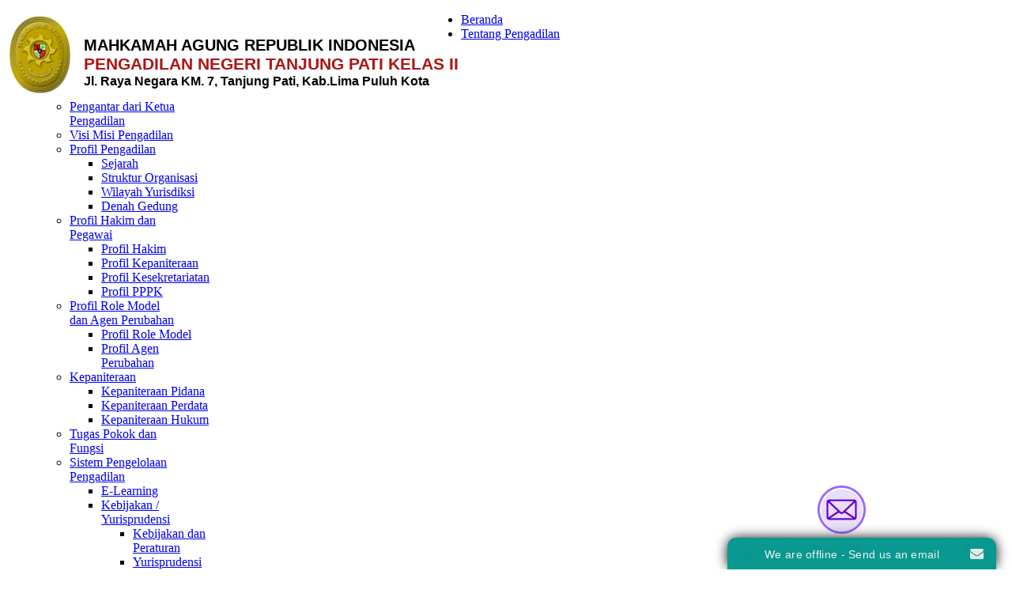

--- FILE ---
content_type: text/html; charset=utf-8
request_url: https://pn-tanjungpati.go.id/index.php?option=com_content&view=category&id=65&Itemid=329
body_size: 10071
content:
<!DOCTYPE html>
<html xml:lang="id-id" lang="id-id">
<head>
		
    <meta http-equiv="content-type" content="text/html; charset=utf-8"/>
   
		<meta name="viewport" content="width=device-width, initial-scale=1.0"/>
	<meta name="description" content="Pengadilan Negeri Tanjung Pati"/>
	<meta name="generator" content="Joomla! - Open Source Content Management"/>
	<title>Sertifikasi Mutu Peradilan Unggul dan Tangguh (AMPUH)</title>
	<link href="/index.php?option=com_content&amp;view=category&amp;id=65&amp;Itemid=329&amp;format=feed&amp;type=rss" rel="alternate" type="application/rss+xml" title="RSS 2.0"/>
	<link href="/index.php?option=com_content&amp;view=category&amp;id=65&amp;Itemid=329&amp;format=feed&amp;type=atom" rel="alternate" type="application/atom+xml" title="Atom 1.0"/>
	<link href="/favicon.ico" rel="shortcut icon" type="image/vnd.microsoft.icon"/>
	
	
	
	
	
	
	
	<script type="application/json" class="joomla-script-options new">{"csrf.token":"2d38dca59beee6a581a1036c6ba214b0","system.paths":{"root":"","base":""}}</script>
	
	
	
	
	
	
	
	
	
	
	
	
	
	
<link rel="stylesheet" href="/cache/rokbooster/d15ccd79da709cf98e81f343e8c13ef8.php" type="text/css"/>
<style type="text/css">#rt-logo {background:url(/images/headers/logo_red.png) 50% 0 no-repeat !important}#rt-logo {width:800px;height:100px}</style>
<script src="/cache/rokbooster/015eb91a86eac99099bd1fdc21ab4752.php" type="text/javascript"></script>
<script type="text/javascript">jQuery(window).on('load',function(){new JCaption('img.caption');});jQuery(function($){initPopovers();$("body").on("subform-row-add",initPopovers);function initPopovers(event,container){$(container||document).find(".hasPopover").popover({"html":true,"trigger":"hover focus","container":"body"});}});</script>
</head>
<body class="logo-type-custom headerstyle-dark font-family-helvetica font-size-is-default menu-type-dropdownmenu menu-dropdownmenu-position-header-a layout-mode-responsive col12">
        <header id="rt-top-surround">
				<div id="rt-top">
			<div class="rt-container">
				<div class="rt-grid-12 rt-alpha rt-omega">
               <div class="rt-block ">
           	<div class="module-surround">
	           		                	<div class="module-content">
	                		

<div class="custom">
	<table style="float: left;">
<tbody>
<tr style="height: 50px;">
<td style="height: 50px;">
<img src="/images/logo-ma.png" alt="logo ma" width="79" height="100"/> </td>
<td style="height: 50px;">
<dl><dt></dt></dl>
<p><br/> </p>
</td>
<td>
<p style="margin-bottom: 0cm; line-height: normal;"><strong><span style="font-size: 15pt; font-family: 'Trebuchet MS', sans-serif;">MAHKAMAH AGUNG REPUBLIK INDONESIA</span></strong> <br/> <strong><span style="font-size: 16pt; font-family: 'Trebuchet MS', sans-serif; color: #ac1515;">PENGADILAN NEGERI TANJUNG PATI KELAS II <br/> </span></strong><strong><span style="font-family: 'Trebuchet MS', sans-serif;">Jl. Raya Negara KM. 7, Tanjung Pati, Kab.Lima Puluh Kota</span></strong></p>
</td>
</tr>
</tbody>
</table>
</div>
	                	</div>
                	</div>
           </div>
	
</div>
				<div class="clear"></div>
			</div>
		</div>
						<div id="rt-header">
			<div class="rt-container">
				<div class="rt-grid-12 rt-alpha rt-omega">
    	<div class="rt-block menu-block">
		<div class="gf-menu-device-container responsive-type-panel"></div>
<ul class="gf-menu l1 ">
                    <li class="item101">

            <a class="item" href="/index.php?option=com_content&amp;view=featured&amp;Itemid=101">

                                Beranda                            </a>


                    </li>
                            <li class="item107 parent">

            <a class="item" href="/index.php?option=com_content&amp;view=category&amp;id=9&amp;Itemid=107">

                                Tentang Pengadilan                                <span class="border-fixer"></span>
                            </a>


            
                                    <div class="dropdown columns-1 " style="width:180px;">
                                                <div class="column col1" style="width:180px;">
                            <ul class="l2">
                                                                                                                    <li class="item223">

            <a class="item" href="/index.php?option=com_content&amp;view=article&amp;id=1&amp;Itemid=223">

                                Pengantar dari Ketua Pengadilan                            </a>


                    </li>
                                                                                                                                                                <li class="item344">

            <a class="item" href="/index.php?option=com_content&amp;view=article&amp;id=3&amp;Itemid=344">

                                Visi Misi Pengadilan                            </a>


                    </li>
                                                                                                                                                                <li class="item224 parent">

            <a class="item" href="/index.php?option=com_content&amp;view=category&amp;id=36&amp;Itemid=224">

                                Profil Pengadilan                                <span class="border-fixer"></span>
                            </a>


            
                                    <div class="dropdown flyout columns-1 " style="width:180px;">
                                                <div class="column col1" style="width:180px;">
                            <ul class="l3">
                                                                                                                    <li class="item108">

            <a class="item" href="/index.php?option=com_content&amp;view=article&amp;id=141&amp;Itemid=108">

                                Sejarah                            </a>


                    </li>
                                                                                                                                                                <li class="item113">

            <a class="item" href="/index.php?option=com_content&amp;view=article&amp;id=6&amp;Itemid=113">

                                Struktur Organisasi                            </a>


                    </li>
                                                                                                                                                                <li class="item110">

            <a class="item" href="/index.php?option=com_content&amp;view=article&amp;id=5&amp;Itemid=110">

                                Wilayah Yurisdiksi                            </a>


                    </li>
                                                                                                                                                                <li class="item129">

            <a class="item" href="/index.php?option=com_content&amp;view=article&amp;id=21&amp;Itemid=129">

                                Denah Gedung                            </a>


                    </li>
                                                                                                        </ul>
                        </div>
                                            </div>

                                    </li>
                                                                                                                                                                <li class="item354 parent">

            <a class="item" href="/index.php?option=com_content&amp;view=category&amp;id=80&amp;Itemid=354">

                                Profil Hakim dan Pegawai                                <span class="border-fixer"></span>
                            </a>


            
                                    <div class="dropdown flyout columns-1 " style="width:180px;">
                                                <div class="column col1" style="width:180px;">
                            <ul class="l3">
                                                                                                                    <li class="item350">

            <a class="item" href="/index.php?option=com_content&amp;view=article&amp;id=295&amp;Itemid=350">

                                Profil Hakim                            </a>


                    </li>
                                                                                                                                                                <li class="item351">

            <a class="item" href="/index.php?option=com_content&amp;view=article&amp;id=296&amp;Itemid=351">

                                Profil Kepaniteraan                            </a>


                    </li>
                                                                                                                                                                <li class="item353">

            <a class="item" href="/index.php?option=com_content&amp;view=article&amp;id=1147&amp;Itemid=353">

                                Profil Kesekretariatan                            </a>


                    </li>
                                                                                                                                                                <li class="item352">

            <a class="item" href="/index.php?option=com_content&amp;view=article&amp;id=298&amp;Itemid=352">

                                Profil PPPK                            </a>


                    </li>
                                                                                                        </ul>
                        </div>
                                            </div>

                                    </li>
                                                                                                                                                                <li class="item347 parent">

            <a class="item" href="/index.php?option=com_content&amp;view=category&amp;id=79&amp;Itemid=347">

                                Profil Role Model dan Agen Perubahan                                <span class="border-fixer"></span>
                            </a>


            
                                    <div class="dropdown flyout columns-1 " style="width:180px;">
                                                <div class="column col1" style="width:180px;">
                            <ul class="l3">
                                                                                                                    <li class="item348">

            <a class="item" href="/index.php?option=com_content&amp;view=article&amp;id=293&amp;Itemid=348">

                                Profil Role Model                            </a>


                    </li>
                                                                                                                                                                <li class="item349">

            <a class="item" href="/index.php?option=com_content&amp;view=article&amp;id=294&amp;Itemid=349">

                                Profil Agen Perubahan                            </a>


                    </li>
                                                                                                        </ul>
                        </div>
                                            </div>

                                    </li>
                                                                                                                                                                <li class="item355 parent">

            <a class="item" href="/index.php?option=com_content&amp;view=category&amp;id=81&amp;Itemid=355">

                                Kepaniteraan                                <span class="border-fixer"></span>
                            </a>


            
                                    <div class="dropdown flyout columns-1 " style="width:180px;">
                                                <div class="column col1" style="width:180px;">
                            <ul class="l3">
                                                                                                                    <li class="item356">

            <a class="item" href="/index.php?option=com_content&amp;view=article&amp;id=299&amp;Itemid=356">

                                Kepaniteraan Pidana                            </a>


                    </li>
                                                                                                                                                                <li class="item357">

            <a class="item" href="/index.php?option=com_content&amp;view=article&amp;id=300&amp;Itemid=357">

                                Kepaniteraan Perdata                            </a>


                    </li>
                                                                                                                                                                <li class="item358">

            <a class="item" href="/index.php?option=com_content&amp;view=article&amp;id=301&amp;Itemid=358">

                                Kepaniteraan Hukum                            </a>


                    </li>
                                                                                                        </ul>
                        </div>
                                            </div>

                                    </li>
                                                                                                                                                                <li class="item128">

            <a class="item" href="/index.php?option=com_content&amp;view=article&amp;id=20&amp;Itemid=128">

                                Tugas Pokok dan Fungsi                            </a>


                    </li>
                                                                                                                                                                <li class="item249 parent">

            <a class="item" href="/index.php?option=com_content&amp;view=category&amp;id=49&amp;Itemid=249">

                                Sistem Pengelolaan Pengadilan                                <span class="border-fixer"></span>
                            </a>


            
                                    <div class="dropdown flyout columns-1 " style="width:180px;">
                                                <div class="column col1" style="width:180px;">
                            <ul class="l3">
                                                                                                                    <li class="item250">

            <a class="item" href="http://elearning.mahkamahagung.go.id/" target="_blank">

                                E-Learning                            </a>


                    </li>
                                                                                                                                                                <li class="item360 parent">

            <a class="item" href="/index.php?option=com_content&amp;view=category&amp;id=86&amp;Itemid=360">

                                Kebijakan / Yurisprudensi                                <span class="border-fixer"></span>
                            </a>


            
                                    <div class="dropdown flyout columns-1 " style="width:180px;">
                                                <div class="column col1" style="width:180px;">
                            <ul class="l4">
                                                                                                                    <li class="item251">

            <a class="item" href="https://jdih.mahkamahagung.go.id/" target="_blank">

                                Kebijakan dan Peraturan                            </a>


                    </li>
                                                                                                                                                                <li class="item273">

            <a class="item" href="https://jdih.mahkamahagung.go.id/index.php?option=com_remository&amp;Itemid=46&amp;func=select&amp;id=297" target="_blank">

                                Yurisprudensi                            </a>


                    </li>
                                                                                                        </ul>
                        </div>
                                            </div>

                                    </li>
                                                                                                                                                                <li class="item361">

            <a class="item" href="https://drive.google.com/file/d/1PsGKLPc8q3NOFKRKKgQZStzcqewOEneo/view?usp=sharing">

                                Rencana Strategis                            </a>


                    </li>
                                                                                                                                                                <li class="item172">

            <a class="item" href="/index.php?option=com_content&amp;view=article&amp;id=111&amp;Itemid=172">

                                Rencana Kerja dan Anggaran                            </a>


                    </li>
                                                                                                                                                                <li class="item252">

            <a class="item" href="/index.php?option=com_content&amp;view=category&amp;id=50&amp;Itemid=252">

                                Pengawasan dan Kode Etik                            </a>


                    </li>
                                                                                                        </ul>
                        </div>
                                            </div>

                                    </li>
                                                                                                                                                                <li class="item359 parent">

            <a class="item" href="/index.php?option=com_content&amp;view=category&amp;id=85&amp;Itemid=359">

                                PTSP                                <span class="border-fixer"></span>
                            </a>


            
                                    <div class="dropdown flyout columns-1 " style="width:180px;">
                                                <div class="column col1" style="width:180px;">
                            <ul class="l3">
                                                                                                                    <li class="item362">

            <a class="item" href="/index.php?option=com_content&amp;view=article&amp;id=302&amp;Itemid=362">

                                Jenis Layanan                            </a>


                    </li>
                                                                                                                                                                <li class="item184">

            <a class="item" href="/index.php?option=com_content&amp;view=article&amp;id=126&amp;Itemid=184">

                                Standar Pelayanan                            </a>


                    </li>
                                                                                                                                                                <li class="item363">

            <a class="item" href="/index.php?option=com_content&amp;view=article&amp;id=303&amp;Itemid=363">

                                Maklumat Pelayanan                            </a>


                    </li>
                                                                                                                                                                <li class="item364">

            <a class="item" href="/index.php?option=com_content&amp;view=article&amp;id=304&amp;Itemid=364">

                                Kompensasi Pelayanan                            </a>


                    </li>
                                                                                                        </ul>
                        </div>
                                            </div>

                                    </li>
                                                                                                                                                                <li class="item366 parent">

            <a class="item" href="/index.php?option=com_content&amp;view=category&amp;id=87&amp;Itemid=366">

                                Layanan Disabilitas                                <span class="border-fixer"></span>
                            </a>


            
                                    <div class="dropdown flyout columns-1 " style="width:180px;">
                                                <div class="column col1" style="width:180px;">
                            <ul class="l3">
                                                                                                                    <li class="item367">

            <a class="item" href="/index.php?option=com_content&amp;view=article&amp;id=309&amp;Itemid=367">

                                Prosedur Pelayanan Bagi Penyandang Disabilitas                            </a>


                    </li>
                                                                                                                                                                <li class="item368">

            <a class="item" href="/index.php?option=com_content&amp;view=article&amp;id=310&amp;Itemid=368">

                                Sarana dan Prasarana Bagi Penyandang Disabilitas                            </a>


                    </li>
                                                                                                        </ul>
                        </div>
                                            </div>

                                    </li>
                                                                                                                                                                <li class="item274">

            <a class="item" href="/index.php?option=com_content&amp;view=article&amp;id=201&amp;Itemid=274">

                                Tata Tertib di Pengadilan                            </a>


                    </li>
                                                                                                                                                                <li class="item231 parent">

            <a class="item" href="/index.php?option=com_content&amp;view=category&amp;id=39&amp;Itemid=231">

                                Informasi Perkara                                <span class="border-fixer"></span>
                            </a>


            
                                    <div class="dropdown flyout columns-1 " style="width:180px;">
                                                <div class="column col1" style="width:180px;">
                            <ul class="l3">
                                                                                                                    <li class="item365 parent">

            <a class="item" href="/index.php?option=com_content&amp;view=category&amp;id=88&amp;Itemid=365">

                                Delegasi                                <span class="border-fixer"></span>
                            </a>


            
                                    <div class="dropdown flyout columns-1 " style="width:180px;">
                                                <div class="column col1" style="width:180px;">
                            <ul class="l4">
                                                                                                                    <li class="item369">

            <a class="item" href="https://sipp.pn-tanjungpati.go.id/list_delegasi/type/ZmJKYWJlZHJaek1XN0VrbUs3bE80OGlwS2M5N1BXbWdFanVQdktwL05CdVYyTGRjblo1VEZCZVBqaU56dGl0TzNPck9RZzArRks5TFVNb1RnSEJyVGc9PQ==" target="_blank">

                                Delegasi Masuk                            </a>


                    </li>
                                                                                                                                                                <li class="item234">

            <a class="item" href="https://sipp.pn-tanjungpati.go.id/list_delegasi/type/NGFtK2VZa3FrNHNaSkVMeVpwaWJmdEpEazJ1RUw2VmpBVkJTWm5TeUFuUFhIY1l6L0ZsTVk1aGxjS3FLb3FYamN4VWFlNldPNHg4SGdsUmJRSlI4UUE9PQ==" target="_blank">

                                Delegasi Keluar                            </a>


                    </li>
                                                                                                        </ul>
                        </div>
                                            </div>

                                    </li>
                                                                                                                                                                <li class="item235 parent">

            <a class="item" href="/index.php?option=com_content&amp;view=category&amp;id=40&amp;Itemid=235">

                                Statistik Perkara                                <span class="border-fixer"></span>
                            </a>


            
                                    <div class="dropdown flyout columns-1 " style="width:180px;">
                                                <div class="column col1" style="width:180px;">
                            <ul class="l4">
                                                                                                                    <li class="item236">

            <a class="item" href="/index.php?option=com_content&amp;view=article&amp;id=109&amp;Itemid=236">

                                Statistik Perkara Pidana                            </a>


                    </li>
                                                                                                                                                                <li class="item238">

            <a class="item" href="/index.php?option=com_content&amp;view=article&amp;id=110&amp;Itemid=238">

                                Statistik Perkara Perdata                            </a>


                    </li>
                                                                                                        </ul>
                        </div>
                                            </div>

                                    </li>
                                                                                                                                                                <li class="item232">

            <a class="item" href="http://sipp.pn-tanjungpati.go.id" target="_blank">

                                Penelusuran Perkara                            </a>


                    </li>
                                                                                                                                                                <li class="item233">

            <a class="item" href="https://putusan.mahkamahagung.go.id/pengadilan/pn-tanjung-pati" target="_blank">

                                Direktori Putusan                            </a>


                    </li>
                                                                                                                                                                <li class="item220">

            <a class="item" href="/index.php?option=com_fabrik&amp;view=list&amp;listid=6&amp;Itemid=220">

                                Panggilan/Pemberitahuan Umum                            </a>


                    </li>
                                                                                                        </ul>
                        </div>
                                            </div>

                                    </li>
                                                                                                        </ul>
                        </div>
                                            </div>

                                    </li>
                            <li class="item177 parent">

            <a class="item" href="/index.php?option=com_content&amp;view=category&amp;id=13&amp;Itemid=177">

                                Layanan Publik                                <span class="border-fixer"></span>
                            </a>


            
                                    <div class="dropdown columns-1 " style="width:180px;">
                                                <div class="column col1" style="width:180px;">
                            <ul class="l2">
                                                                                                                    <li class="item226">

            <a class="item" href="/index.php?option=com_content&amp;view=article&amp;id=64&amp;Itemid=226">

                                Jam Kerja                            </a>


                    </li>
                                                                                                                                                                <li class="item227">

            <a class="item" href="http://sipp.pn-tanjungpati.go.id/list_jadwal_sidang" target="_blank">

                                Jadwal Sidang Hari Ini                            </a>


                    </li>
                                                                                                                                                                <li class="item246 parent">

            <a class="item" href="/index.php?option=com_content&amp;view=category&amp;id=44&amp;Itemid=246">

                                Laporan                                <span class="border-fixer"></span>
                            </a>


            
                                    <div class="dropdown flyout columns-1 " style="width:180px;">
                                                <div class="column col1" style="width:180px;">
                            <ul class="l3">
                                                                                                                    <li class="item370">

            <a class="item" href="/index.php?option=com_content&amp;view=category&amp;id=89&amp;Itemid=370">

                                Hasil Penelitian                            </a>


                    </li>
                                                                                                                                                                <li class="item392">

            <a class="item" href="/index.php?option=com_content&amp;view=article&amp;id=30&amp;Itemid=392">

                                Ringkasan Laporan Akuntabilitas Kinerja Instansi Pemerintah                            </a>


                    </li>
                                                                                                                                                                <li class="item247">

            <a class="item" href="/index.php?option=com_content&amp;view=article&amp;id=500&amp;Itemid=247">

                                Laporan Akuntabilitas Kinerja Instansi Pemerintah                            </a>


                    </li>
                                                                                                                                                                <li class="item326">

            <a class="item" href="/index.php?option=com_content&amp;view=article&amp;id=26&amp;Itemid=326">

                                Laporan Tahunan                            </a>


                    </li>
                                                                                                                                                                <li class="item163">

            <a class="item" href="/index.php?option=com_content&amp;view=article&amp;id=68&amp;Itemid=163">

                                Laporan BMN                            </a>


                    </li>
                                                                                                                                                                <li class="item175">

            <a class="item" href="/index.php?option=com_content&amp;view=article&amp;id=117&amp;Itemid=175">

                                Laporan Keuangan                            </a>


                    </li>
                                                                                                                                                                <li class="item173">

            <a class="item" href="/index.php?option=com_content&amp;view=article&amp;id=112&amp;Itemid=173">

                                Neraca                            </a>


                    </li>
                                                                                                                                                                <li class="item316">

            <a class="item" href="/index.php?option=com_content&amp;view=article&amp;id=251&amp;Itemid=316">

                                Laporan Operasional                            </a>


                    </li>
                                                                                                                                                                <li class="item317">

            <a class="item" href="/index.php?option=com_content&amp;view=article&amp;id=252&amp;Itemid=317">

                                Laporan Perubahan Equitas                            </a>


                    </li>
                                                                                                                                                                <li class="item174">

            <a class="item" href="/index.php?option=com_content&amp;view=article&amp;id=113&amp;Itemid=174">

                                Laporan Realisasi Anggaran                            </a>


                    </li>
                                                                                                                                                                <li class="item248">

            <a class="item" href="/index.php?option=com_content&amp;view=article&amp;id=264&amp;Itemid=248">

                                Laporan Indeks Kepuasan Masyarakat                            </a>


                    </li>
                                                                                                                                                                <li class="item327">

            <a class="item" href="/index.php?option=com_content&amp;view=article&amp;id=265&amp;Itemid=327">

                                Laporan Indeks Persepsi Korupsi                            </a>


                    </li>
                                                                                                                                                                <li class="item400">

            <a class="item" href="/index.php?option=com_content&amp;view=article&amp;id=649&amp;Itemid=400">

                                Laporan Survey Harian                            </a>


                    </li>
                                                                                                                                                                <li class="item401">

            <a class="item" href="/index.php?option=com_content&amp;view=article&amp;id=650&amp;Itemid=401">

                                Laporan Pelayanan Informasi Publik                            </a>


                    </li>
                                                                                                                                                                <li class="item202">

            <a class="item" href="/index.php?option=com_content&amp;view=article&amp;id=139&amp;Itemid=202">

                                Laporan Harta Kekayaan Penyelenggara Negara                            </a>


                    </li>
                                                                                                                                                                <li class="item404">

            <a class="item" href="/index.php?option=com_content&amp;view=article&amp;id=1172&amp;Itemid=404">

                                Laporan Manajemen Risiko                            </a>


                    </li>
                                                                                                        </ul>
                        </div>
                                            </div>

                                    </li>
                                                                                                                                                                <li class="item152 parent">

            <a class="item" href="/index.php?option=com_content&amp;view=category&amp;layout=blog&amp;id=31&amp;Itemid=152">

                                Pengumuman                                <span class="border-fixer"></span>
                            </a>


            
                                    <div class="dropdown flyout columns-1 " style="width:180px;">
                                                <div class="column col1" style="width:180px;">
                            <ul class="l3">
                                                                                                                    <li class="item395">

            <a class="item" href="/index.php?option=com_content&amp;view=category&amp;layout=blog&amp;id=92&amp;Itemid=395">

                                Lelang Barang dan Jasa                            </a>


                    </li>
                                                                                                                                                                <li class="item398">

            <a class="item" href="/index.php?option=com_content&amp;view=category&amp;layout=blog&amp;id=95&amp;Itemid=398">

                                Penerimaan Pegawai                            </a>


                    </li>
                                                                                                                                                                <li class="item399">

            <a class="item" href="/index.php?option=com_content&amp;view=category&amp;layout=blog&amp;id=96&amp;Itemid=399">

                                Pengumuman Lainnya                            </a>


                    </li>
                                                                                                                                                                <li class="item396">

            <a class="item" href="/index.php?option=com_content&amp;view=category&amp;layout=blog&amp;id=93&amp;Itemid=396">

                                Denda Tilang                            </a>


                    </li>
                                                                                                                                                                <li class="item397">

            <a class="item" href="/index.php?option=com_content&amp;view=category&amp;layout=blog&amp;id=94&amp;Itemid=397">

                                Panggilan Pihak yang Tidak Diketahui                            </a>


                    </li>
                                                                                                        </ul>
                        </div>
                                            </div>

                                    </li>
                                                                                                                                                                <li class="item228 parent">

            <a class="item" href="/index.php?option=com_content&amp;view=category&amp;id=38&amp;Itemid=228">

                                Prosedur Permohonan Informasi                                <span class="border-fixer"></span>
                            </a>


            
                                    <div class="dropdown flyout columns-1 " style="width:180px;">
                                                <div class="column col1" style="width:180px;">
                            <ul class="l3">
                                                                                                                    <li class="item229">

            <a class="item" href="/index.php?option=com_content&amp;view=article&amp;id=124&amp;Itemid=229">

                                Prosedur Pelayanan Permintaan Informasi                            </a>


                    </li>
                                                                                                                                                                <li class="item230">

            <a class="item" href="/index.php?option=com_content&amp;view=article&amp;id=175&amp;Itemid=230">

                                Formulir Permintaan Informasi                            </a>


                    </li>
                                                                                                        </ul>
                        </div>
                                            </div>

                                    </li>
                                                                                                                                                                <li class="item244 parent">

            <a class="item" href="/index.php?option=com_content&amp;view=article&amp;id=127&amp;Itemid=244">

                                Pengaduan Layanan Publik                                <span class="border-fixer"></span>
                            </a>


            
                                    <div class="dropdown flyout columns-1 " style="width:180px;">
                                                <div class="column col1" style="width:180px;">
                            <ul class="l3">
                                                                                                                    <li class="item245">

            <a class="item" href="/index.php?option=com_content&amp;view=article&amp;id=127&amp;Itemid=244">

                                Syarat &amp; Tata Cara Pengaduan                            </a>


                    </li>
                                                                                                        </ul>
                        </div>
                                            </div>

                                    </li>
                                                                                                                                                                <li class="item240 parent">

            <a class="item" href="/index.php?option=com_content&amp;view=category&amp;id=41&amp;Itemid=240">

                                Transparansi                                <span class="border-fixer"></span>
                            </a>


            
                                    <div class="dropdown flyout columns-1 " style="width:180px;">
                                                <div class="column col1" style="width:180px;">
                            <ul class="l3">
                                                                                                                    <li class="item242">

            <a class="item" href="/index.php?option=com_content&amp;view=article&amp;id=157&amp;Itemid=242">

                                Tarif dan Jenis PNBP Hak-hak Kepaniteraan                            </a>


                    </li>
                                                                                                        </ul>
                        </div>
                                            </div>

                                    </li>
                                                                                                                                                                <li class="item390">

            <a class="item" href="https://drive.google.com/drive/folders/1Dn1gZcFFja-hGie1vYhtwFSXDsORFZDH?usp=sharing">

                                E-Brosur                            </a>


                    </li>
                                                                                                        </ul>
                        </div>
                                            </div>

                                    </li>
                            <li class="item183 parent">

            <a class="item" href="/index.php?option=com_content&amp;view=category&amp;id=78&amp;Itemid=183">

                                Layanan Hukum                                <span class="border-fixer"></span>
                            </a>


            
                                    <div class="dropdown columns-1 " style="width:180px;">
                                                <div class="column col1" style="width:180px;">
                            <ul class="l2">
                                                                                                                    <li class="item346 parent">

            <a class="item" href="/index.php?option=com_content&amp;view=category&amp;id=90&amp;Itemid=346">

                                Layanan Hukum Bagi Masyarakat Kurang Mampu                                <span class="border-fixer"></span>
                            </a>


            
                                    <div class="dropdown flyout columns-1 " style="width:180px;">
                                                <div class="column col1" style="width:180px;">
                            <ul class="l3">
                                                                                                                    <li class="item371">

            <a class="item" href="/index.php?option=com_content&amp;view=article&amp;id=125&amp;Itemid=371">

                                Peraturan dan Kebijakan                            </a>


                    </li>
                                                                                                                                                                <li class="item372">

            <a class="item" href="/index.php?option=com_content&amp;view=article&amp;id=312&amp;Itemid=372">

                                Prosedur Pembebasan Biaya Perkara (Prodeo)                            </a>


                    </li>
                                                                                                                                                                <li class="item373">

            <a class="item" href="/index.php?option=com_content&amp;view=article&amp;id=313&amp;Itemid=373">

                                Zitting Plaats                            </a>


                    </li>
                                                                                                                                                                <li class="item374">

            <a class="item" href="/index.php?option=com_content&amp;view=article&amp;id=314&amp;Itemid=374">

                                Pos Bantuan Hukum                            </a>


                    </li>
                                                                                                        </ul>
                        </div>
                                            </div>

                                    </li>
                                                                                                                                                                <li class="item271 parent">

            <a class="item" href="/index.php?option=com_content&amp;view=category&amp;id=57&amp;Itemid=271">

                                Prosedur Pengajuan Perkara dan Biaya Perkara                                <span class="border-fixer"></span>
                            </a>


            
                                    <div class="dropdown flyout columns-1 " style="width:180px;">
                                                <div class="column col1" style="width:180px;">
                            <ul class="l3">
                                                                                                                    <li class="item345 parent">

            <a class="item" href="/index.php?option=com_content&amp;view=category&amp;id=76&amp;Itemid=345">

                                Prosedur Pengajuan Perkara                                <span class="border-fixer"></span>
                            </a>


            
                                    <div class="dropdown flyout columns-1 " style="width:180px;">
                                                <div class="column col1" style="width:180px;">
                            <ul class="l4">
                                                                                                                    <li class="item179">

            <a class="item" href="/index.php?option=com_content&amp;view=article&amp;id=122&amp;Itemid=179">

                                Prosedur Perkara Pidana                            </a>


                    </li>
                                                                                                                                                                <li class="item180">

            <a class="item" href="/index.php?option=com_content&amp;view=article&amp;id=123&amp;Itemid=180">

                                Prosedur Perkara Perdata                            </a>


                    </li>
                                                                                                        </ul>
                        </div>
                                            </div>

                                    </li>
                                                                                                                                                                <li class="item241">

            <a class="item" href="/index.php?option=com_content&amp;view=article&amp;id=24&amp;Itemid=241">

                                Biaya Perkara                            </a>


                    </li>
                                                                                                        </ul>
                        </div>
                                            </div>

                                    </li>
                                                                                                        </ul>
                        </div>
                                            </div>

                                    </li>
                            <li class="item243 parent">

            <a class="item" href="/index.php?option=com_content&amp;view=category&amp;layout=blog&amp;id=56&amp;Itemid=243">

                                Berita                                <span class="border-fixer"></span>
                            </a>


            
                                    <div class="dropdown columns-1 " style="width:180px;">
                                                <div class="column col1" style="width:180px;">
                            <ul class="l2">
                                                                                                                    <li class="item275">

            <a class="item" href="/index.php?option=com_content&amp;view=category&amp;layout=blog&amp;id=59&amp;Itemid=275">

                                Berita Terkini                            </a>


                    </li>
                                                                                                                                                                <li class="item389">

            <a class="item" href="/index.php?option=com_content&amp;view=category&amp;layout=blog&amp;id=75&amp;Itemid=389">

                                Artikel                            </a>


                    </li>
                                                                                                                                                                <li class="item132 parent">

            <a class="item" href="/index.php?option=com_content&amp;view=category&amp;layout=blog&amp;id=27&amp;Itemid=132">

                                Galeri Foto                                <span class="border-fixer"></span>
                            </a>


            
                                    <div class="dropdown flyout columns-1 " style="width:180px;">
                                                <div class="column col1" style="width:180px;">
                            <ul class="l3">
                                                                                                                    <li class="item150">

            <a class="item" href="/index.php?option=com_content&amp;view=category&amp;layout=blog&amp;id=29&amp;Itemid=150">

                                Kegiatan Pengadilan                            </a>


                    </li>
                                                                                                        </ul>
                        </div>
                                            </div>

                                    </li>
                                                                                                                                                                <li class="item133">

            <a class="item" href="/index.php?option=com_content&amp;view=category&amp;layout=blog&amp;id=28&amp;Itemid=133">

                                Galeri Video                            </a>


                    </li>
                                                                                                        </ul>
                        </div>
                                            </div>

                                    </li>
                            <li class="item225 parent">

            <a class="item" href="/index.php?option=com_content&amp;view=category&amp;id=37&amp;Itemid=225">

                                Hubungi Kami                                <span class="border-fixer"></span>
                            </a>


            
                                    <div class="dropdown columns-1 " style="width:180px;">
                                                <div class="column col1" style="width:180px;">
                            <ul class="l2">
                                                                                                                    <li class="item330">

            <a class="item" href="/index.php?option=com_content&amp;view=article&amp;id=174&amp;Itemid=330">

                                Alamat                            </a>


                    </li>
                                                                                                                                                                <li class="item331">

            <a class="item" href="/index.php?option=com_content&amp;view=article&amp;id=290&amp;Itemid=331">

                                Sosial Media                            </a>


                    </li>
                                                                                                                                                                <li class="item403">

            <a class="item" href="http://wa.me/6282170426684">

                                Asisten Virtual                            </a>


                    </li>
                                                                                                                                                                <li class="item405">

            <a class="item" href="/index.php?option=com_content&amp;view=article&amp;id=1176&amp;Itemid=405">

                                Prosedur Peringatan Dini dan Keadaan Darurat                            </a>


                    </li>
                                                                                                        </ul>
                        </div>
                                            </div>

                                    </li>
                            <li class="item328 parent active">

            <a class="item" href="/index.php?option=com_content&amp;view=category&amp;id=63&amp;Itemid=328">

                                Reformasi Birokrasi                                <span class="border-fixer"></span>
                            </a>


            
                                    <div class="dropdown columns-1 " style="width:180px;">
                                                <div class="column col1" style="width:180px;">
                            <ul class="l2">
                                                                                                                    <li class="item109 parent">

            <a class="item" href="/index.php?option=com_content&amp;view=article&amp;id=288&amp;Itemid=109">

                                Zona Integritas                                <span class="border-fixer"></span>
                            </a>


            
                                    <div class="dropdown flyout columns-1 " style="width:180px;">
                                                <div class="column col1" style="width:180px;">
                            <ul class="l3">
                                                                                                                    <li class="item332">

            <a class="item" href="https://drive.google.com/drive/folders/1qjkgAVZ4QjRUGiFt1Q51q267SrJt-fQl?usp=sharing" target="_blank">

                                Area I                            </a>


                    </li>
                                                                                                                                                                <li class="item333">

            <a class="item" href="https://drive.google.com/drive/folders/1dfJkwsGh2C_a3rq63kIY76OVczNxJak0?usp=sharing" target="_blank">

                                Area II                            </a>


                    </li>
                                                                                                                                                                <li class="item334">

            <a class="item" href="https://drive.google.com/drive/folders/1hJuoT6SBVaEnKvRiYJWChg6GymRCzuzX?usp=sharing" target="_blank">

                                Area III                            </a>


                    </li>
                                                                                                                                                                <li class="item335">

            <a class="item" href="https://drive.google.com/drive/folders/10PoLNc4tropW56N5fegcqLQL2ijKB3rB?usp=sharing" target="_blank">

                                Area IV                            </a>


                    </li>
                                                                                                                                                                <li class="item336">

            <a class="item" href="https://drive.google.com/drive/folders/1K7lN6oYZJ9NAoWPOqkF865udyTrn06Sk?usp=sharing" target="_blank">

                                Area V                            </a>


                    </li>
                                                                                                                                                                <li class="item337">

            <a class="item" href="https://drive.google.com/drive/folders/1MRNfSQDNUpI-QDdIKoSU_mQVQkT_fk6_?usp=sharing" target="_blank">

                                Area VI                            </a>


                    </li>
                                                                                                                                                                <li class="item338">

            <a class="item" href="/index.php?option=com_content&amp;view=article&amp;id=875&amp;Itemid=338">

                                LKE ZI                            </a>


                    </li>
                                                                                                        </ul>
                        </div>
                                            </div>

                                    </li>
                                                                                                                                                                <li class="item329 parent active last">

            <a class="item" href="/index.php?option=com_content&amp;view=category&amp;id=65&amp;Itemid=329">

                                Sertifikasi Mutu Peradilan Unggul dan Tangguh (AMPUH)                                <span class="border-fixer"></span>
                            </a>


            
                                    <div class="dropdown flyout columns-1 " style="width:180px;">
                                                <div class="column col1" style="width:180px;">
                            <ul class="l3">
                                                                                                                    <li class="item339">

            <a class="item" href="https://drive.google.com/file/d/1qQ894t6l1pIMVJeGVY1ZkyGBKbJe4L_3/view?usp=sharing" target="_blank">

                                SK Tim AMPUH                            </a>


                    </li>
                                                                                                                                                                <li class="item402">

            <a class="item" href="/index.php?option=com_content&amp;view=article&amp;id=876&amp;Itemid=402" target="_blank">

                                Checklist AMPUH                            </a>


                    </li>
                                                                                                                                                                <li class="item340">

            <a class="item" href="https://drive.google.com/file/d/10qKzriTNThCg4tSzwWTs9XgmxxooqQnY/view?usp=sharing" target="_blank">

                                Manual Mutu                            </a>


                    </li>
                                                                                                                                                                <li class="item341">

            <a class="item" href="/index.php?option=com_content&amp;view=article&amp;id=291&amp;Itemid=341" target="_blank">

                                Sertifikat Akreditasi                            </a>


                    </li>
                                                                                                                                                                <li class="item342">

            <a class="item" href="/index.php?option=com_content&amp;view=article&amp;id=1117&amp;Itemid=342" target="_blank">

                                SK Penetapan Nilai Akreditasi (dari Ditjen Badilum)                            </a>


                    </li>
                                                                                                        </ul>
                        </div>
                                            </div>

                                    </li>
                                                                                                                                                                <li class="item375 parent">

            <a class="item" href="/index.php?option=com_content&amp;view=article&amp;id=346&amp;Itemid=375" target="_blank">

                                Inovasi Pengadilan                                <span class="border-fixer"></span>
                            </a>


            
                                    <div class="dropdown flyout columns-1 " style="width:180px;">
                                                <div class="column col1" style="width:180px;">
                            <ul class="l3">
                                                                                                                    <li class="item391">

            <a class="item" href="/index.php?option=com_content&amp;view=article&amp;id=433&amp;Itemid=391">

                                PTSP Mini                            </a>


                    </li>
                                                                                                                                                                <li class="item376">

            <a class="item" href="http://bit.ly/sarilamak_pntjp" target="_blank">

                                SARILAMAK                            </a>


                    </li>
                                                                                                                                                                <li class="item394">

            <a class="item" href="https://point.pn-tanjungpati.go.id/" target="_blank">

                                Pojok Inovasi Terpadu                            </a>


                    </li>
                                                                                                                                                                <li class="item377">

            <a class="item" href="https://sianida.pn-tanjungpati.go.id/app/login.php" target="_blank">

                                SiAnida                            </a>


                    </li>
                                                                                                        </ul>
                        </div>
                                            </div>

                                    </li>
                                                                                                                                                                <li class="item379">

            <a class="item" href="/index.php?option=com_content&amp;view=article&amp;id=126&amp;Itemid=379" target="_blank">

                                SK Standar Pelayanan                            </a>


                    </li>
                                                                                                        </ul>
                        </div>
                                            </div>

                                    </li>
            </ul>		<div class="clear"></div>
	</div>
	
</div>
				<div class="clear"></div>
			</div>
		</div>
			</header>
				<div id="rt-showcase">
		<div class="rt-showcase-pattern">
			<div class="rt-container">
				<div class="rt-grid-12 rt-alpha rt-omega">
    
</div>
				<div class="clear"></div>
			</div>
		</div>
	</div>
		<div id="rt-transition">
		<div id="rt-mainbody-surround">
												<div id="rt-breadcrumbs">
				<div class="rt-container">
										<div class="clear"></div>
				</div>
			</div>
															<div class="rt-container">
		    		          
<div id="rt-main" class="mb9-sa3">
                <div class="rt-container">
                    <div class="rt-grid-9 ">
                                                						<div class="rt-block">
	                        <div id="rt-mainbody">
								<div class="component-content">
	                            	<section class="category-list">




	


	<div class="cat-items">
		

<form action="https://pn-tanjungpati.go.id/index.php?option=com_content&amp;view=category&amp;id=65&amp;Itemid=329" method="post" name="adminForm" id="adminForm">
		<fieldset class="filters">
							<div class="btn-group pull-right">
				<label for="limit" class="element-invisible">
					Tampilkan #				</label>
				<select id="limit" name="limit" class="inputbox input-mini" size="1" onchange="this.form.submit()">
	<option value="5">5</option>
	<option value="10" selected>10</option>
	<option value="15">15</option>
	<option value="20">20</option>
	<option value="25">25</option>
	<option value="30">30</option>
	<option value="50">50</option>
	<option value="100">100</option>
	<option value="0">Semua</option>
</select>
			</div>
		
		<input type="hidden" name="filter_order" value=""/>
		<input type="hidden" name="filter_order_Dir" value=""/>
		<input type="hidden" name="limitstart" value=""/>
		<input type="hidden" name="task" value=""/>
	</fieldset>
	
	<table class="category">
				<thead>
			<tr>
				<th id="categorylist_header_title">
					<a href="#" onclick="Joomla.tableOrdering('a.title','asc','');return false;" class="hasPopover" title="Judul" data-content="Pilih untuk memilah berdasarkan kolom ini" data-placement="top">Judul</a>				</th>
													<th id="categorylist_header_author">
						<a href="#" onclick="Joomla.tableOrdering('author','asc','');return false;" class="hasPopover" title="Penulis" data-content="Pilih untuk memilah berdasarkan kolom ini" data-placement="top">Penulis</a>					</th>
													<th id="categorylist_header_hits">
						<a href="#" onclick="Joomla.tableOrdering('a.hits','asc','');return false;" class="hasPopover" title="Hit" data-content="Pilih untuk memilah berdasarkan kolom ini" data-placement="top">Hit</a>					</th>
											</tr>
		</thead>
				<tbody>
											<tr class="cat-list-row0">
									<td headers="categorylist_header_title" class="list-title">
													<a href="/index.php?option=com_content&amp;view=article&amp;id=1117:sk-penetapan-nilai-akreditasi-tapm-dan-ampuh&amp;catid=65&amp;Itemid=342">
								SK Penetapan Nilai Akreditasi TAPM dan AMPUH							</a>
																													</td>
																<td headers="categorylist_header_author" class="list-author">
																																								Ditulis oleh Administrator																					</td>
																<td headers="categorylist_header_hits" class="list-hits">
							<span class="badge badge-info">
								Dilihat: 1421							</span>
						</td>
														</tr>
											<tr class="cat-list-row1">
									<td headers="categorylist_header_title" class="list-title">
													<a href="/index.php?option=com_content&amp;view=article&amp;id=876:checklist-ampuh&amp;catid=65&amp;Itemid=402">
								Checklist AMPUH							</a>
																													</td>
																<td headers="categorylist_header_author" class="list-author">
																																								Ditulis oleh Administrator																					</td>
																<td headers="categorylist_header_hits" class="list-hits">
							<span class="badge badge-info">
								Dilihat: 9897							</span>
						</td>
														</tr>
											<tr class="cat-list-row0">
									<td headers="categorylist_header_title" class="list-title">
													<a href="/index.php?option=com_content&amp;view=article&amp;id=291:sertifikat-akreditasi&amp;catid=65&amp;Itemid=341">
								Sertifikat Akreditasi							</a>
																													</td>
																<td headers="categorylist_header_author" class="list-author">
																																								Ditulis oleh Administrator																					</td>
																<td headers="categorylist_header_hits" class="list-hits">
							<span class="badge badge-info">
								Dilihat: 3369							</span>
						</td>
														</tr>
					</tbody>
	</table>


	</form>
	</div>

</section>


								</div>
	                        </div>
						</div>
                                                                    </div>
                                <div class="rt-grid-3 ">
                <div id="rt-sidebar-c">
                               <div class="rt-block ">
           	<div class="module-surround">
	           				<div class="module-title">
	                		<h2 class="title">MoU PKS MA &amp; POS</h2>
			</div>
	                		                	<div class="module-content">
	                		

<div class="custom">
	<p><a href="https://drive.google.com/file/d/1UsUhUNIBS70z0o8Kes1QMQNX1b_AeQk_/view?usp=sharing"><img src="/images/headers/1PKS-MA-POS.PNG" alt="1PKS MA POS" width="300" height="146" style="display: block; margin-left: auto; margin-right: auto;"/></a></p>
</div>
	                	</div>
                	</div>
           </div>
	           <div class="rt-block ">
           	<div class="module-surround">
	           		                	<div class="module-content">
	                		

<div class="custom">
	<p> <img src="/images/headers/BerAKHLAK.gif" alt="BerAKHLAK"/></p>
<p><img src="/images/headers/BerAKHLAK_PNTJP_full.jpg" alt="BerAKHLAK PNTJP full" width="500" height="1250"/></p>
<p><a href="/index.php?option=com_content&amp;view=article&amp;id=294&amp;Itemid=349"><img src="/images/dokumen_website/Agen%20Perubahan%202026-1.jpg" alt="Agen Perubahan 2026 1" width="500" height="625"/></a></p>
<p><a href="/images/dokumen_website/Mediator25.png"><img src="/images/dokumen_website/1-Mediator25_rev.png" alt="1 Mediator25 rev" width="500" height="500"/></a></p>
<p style="text-align: justify;"><img src="/images/dokumen_website/emergency.png" alt="emergency" width="500" height="500"/></p>
<p><img src="/images/headers/visimisi.jpg" alt="visimisi" width="500" height="536"/></p>
<p><a href="/index.php?option=com_content&amp;view=article&amp;id=127&amp;Itemid=244"><img src="/images/headers/pengaduan.jpg" alt="pengaduan" width="500" height="536"/></a></p>
</div>
	                	</div>
                	</div>
           </div>
	
                </div>
            </div>

                    <div class="clear"></div>
                </div>
            </div>
		    	</div>
											</div>
	</div>
		<div id="rt-bottom">
		<div class="rt-container">
			<div class="rt-grid-12 rt-alpha rt-omega">
    	<div class="clear"></div>
	<div class="rt-block">
		<a href="#" id="gantry-totop" rel="nofollow"><span class="icon-chevron-up">  Kembali Ke Atas</span></a>
	</div>
	
</div>
			<div class="clear"></div>
		</div>
	</div>
			<footer id="rt-footer-surround">
						<div id="rt-copyright">
			<div class="rt-container">
				<div class="rt-grid-12 rt-alpha rt-omega">
    	<div class="clear"></div>
	<div class="rt-block">
		Hak Cipta © 2019 Pengadilan Negeri Tanjung Pati	</div>
	
</div>
				<div class="clear"></div>
			</div>
		</div>
			</footer>
			      

<script src="https://code.responsivevoice.org/responsivevoice.js?key=yYNM8y2n"></script>
 <script src="https://cdn.userway.org/widget.js" data-account="bK72NEm9Uj"></script>   
      
	<!-- OnWebChat START -->
<script type="text/javascript">var onWebChat={ar:[], set: function(a,b){if (typeof onWebChat_==='undefined'){this.ar.push([a,b]);}else{onWebChat_.set(a,b);}},get:function(a){return(onWebChat_.get(a));},w:(function(){ var ga=document.createElement('script'); ga.type = 'text/javascript';ga.async=1;ga.src='//www.onwebchat.com/clientchat/f97be384ea9a0f27fcfc04af967d4fdb';var s=document.getElementsByTagName('script')[0];s.parentNode.insertBefore(ga,s);})()}</script>
<!-- OnWebChat END -->
</body>
</html>


--- FILE ---
content_type: text/plain; charset=UTF-8
request_url: https://www.onwebchat.com/socket.io/?server=1&siteid=52892&EIO=4&transport=polling&t=PlobYKu
body_size: 39
content:
0{"sid":"T0pRcy_fvFkvH867Rsvl","upgrades":["websocket"],"pingInterval":30000,"pingTimeout":40000,"maxPayload":1000000}

--- FILE ---
content_type: text/plain; charset=UTF-8
request_url: https://www.onwebchat.com/socket.io/?server=1&siteid=52892&EIO=4&transport=polling&t=PlobYTG&sid=T0pRcy_fvFkvH867Rsvl
body_size: -34
content:
40{"sid":"P8LUHyxYhlf6lBYSRsvo"}

--- FILE ---
content_type: text/plain; charset=UTF-8
request_url: https://www.onwebchat.com/socket.io/?server=1&siteid=52892&EIO=4&transport=polling&t=PlobYZR&sid=T0pRcy_fvFkvH867Rsvl
body_size: 4
content:
42["addvisited1","2026-1-25"]42["setCookie","onwbchtclientid",546699805]